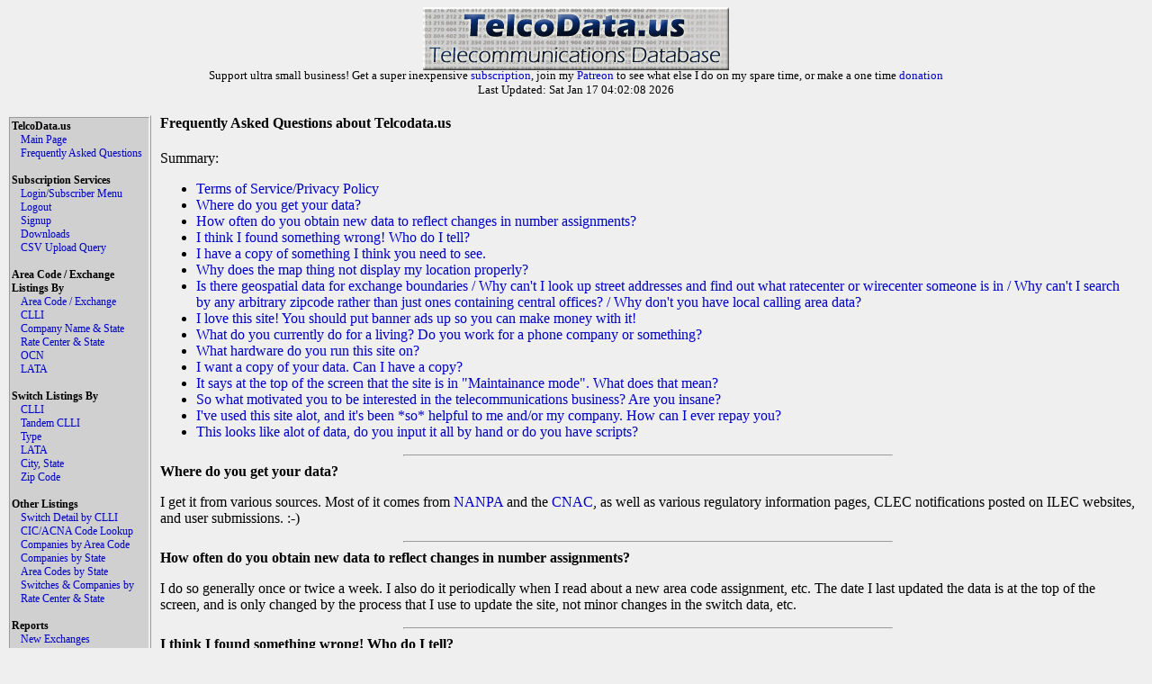

--- FILE ---
content_type: text/html
request_url: https://telcodata.us/faq
body_size: 10410
content:
<!DOCTYPE html PUBLIC "-//W3C//DTD XHTML 1.0 Strict//EN" "http://www.w3.org/TR/xhtml1/DTD/xhtml1-strict.dtd">
<!-- 
********************* ATTENTION ******************

Please do not run automated scripts against this
site, we have put steps in place to disallow this.

Most of this data can be directly downloaded with
a paid subscription, and if you need anything that
you can not get with a paid subscription, please
contact support@telcodata.us to setup an arrangement.

Also, if you really want an API, we're working on
one. If you want to help shape it, get in now.

**************************************************
-->
<html>
  <head>
    <meta name="description" content="Telcodata.US - The Telecommunications Database" />
    <meta name="keywords" content="telecommunications database, telcodata, npa/nxx, ratecenter, wirecenter, centeral office, ocn, switch lookup, lata, tandem lookup" />
    <meta name="viewport" content="width=device-width, initial-scale=1">
    <title>TelcoData.US: Frequently Asked Questions</title>
    <link rel="stylesheet" type="text/css" href="https://d1glx5rv37wetx.cloudfront.net/css/telcodata.css" />
    <script src="https://js.stripe.com/v3/" type="ad4e9ca75fe8ac160aaec421-text/javascript"></script>
  </head>
  <body style="background-color: #EFEFEF;">
  <!-- <body style="background-color: #88DD88;"> -->
<div id="logo" class="TelcoDataLogo">
    <img src="https://d1glx5rv37wetx.cloudfront.net/images/telcodata.jpg" alt="TelcoData.US - Telecommunications Database" width="340" height="70" /><br>
      <p style="margin-top: -6px; padding: 0px; font-size: 10pt;">
     Support ultra small business! Get a super inexpensive <a href="https://www.telcodata.us/signup">subscription</a>, join my <a href="https://www.patreon.com/mudkips">Patreon</a> to see what else I do on my spare time, or make a one time <a href="https://paypal.me/timminstech?country.x=US&locale.x=en_US">donation</a><br>
Last Updated: Sat Jan 17 04:02:08 2026<br>

      </p>
    </div>
    <div id="Menu" class="menu">
      <div id="TelcoData" class="menulist">TelcoData.us</div>
      <div id="TelcoData-Options" class="menulist">
        <ul class="menulinks">
           <li><a href="https://www.telcodata.us/">Main Page</a></li>
           <li><a href="https://www.telcodata.us/faq">Frequently Asked Questions</a></li>
        </ul>
      </div>
     <br>
      <div id="Subscription" class="menulist">Subscription Services</div>
      <div id="Subscription-Options" class="menulist">
        <ul class="menulinks">
           <li><a href="https://www.telcodata.us/login">Login/Subscriber Menu</a></li>
           <li><a href="https://www.telcodata.us/logout">Logout</a></li>
           <li><a href="https://www.telcodata.us/signup">Signup</a></li>
           <li><a href="https://www.telcodata.us/data-downloads">Downloads</a></li>
           <li><a href="https://www.telcodata.us/query-by-csv-upload">CSV Upload Query</a></li>
        </ul>
      </div>
     <br>
      <div id="AreaCodeExchangeListing" class="menulist">Area Code / Exchange Listings By</div>
      <div id="AreaCodeExchangeListing-Options" class="menulist">
        <ul class="menulinks">
           <li><a href="https://www.telcodata.us/search-area-code-exchange-detail">Area Code / Exchange</a></li>
           <li><a href="https://www.telcodata.us/search-area-code-exchange-by-clli">CLLI</a></li>
           <li><a href="https://www.telcodata.us/search-area-code-exchange-by-company-state">Company Name & State</a></li>
           <li><a href="https://www.telcodata.us/search-area-code-exchange-by-ratecenter-state">Rate Center & State</a></li>
           <li><a href="https://www.telcodata.us/search-area-code-exchange-by-ocn">OCN</a></li>
           <li><a href="https://www.telcodata.us/search-area-code-exchange-by-lata">LATA</a></li>
        </ul>
      </div>
     <br>
      <div id="SwitchListing" class="menulist">Switch Listings By</div>
      <div id="SwitchListing-Options" class="menulist">
        <ul class="menulinks">
           <li><a href="https://www.telcodata.us/search-switches-by-clli-code">CLLI</a></li>
           <li><a href="https://www.telcodata.us/search-switches-by-tandem-clli">Tandem CLLI</a></li>
           <li><a href="https://www.telcodata.us/search-switches-by-switch-type">Type</a></li>
           <li><a href="https://www.telcodata.us/search-switches-by-lata">LATA</a></li>
           <li><a href="https://www.telcodata.us/search-switches-by-city-state">City, State</a></li>
           <li><a href="https://www.telcodata.us/search-switches-by-zip-code">Zip Code</a></li>
        </ul>
      </div>
     <br>
      <div id="OtherListing" class="menulist">Other Listings</div>
      <div id="OtherListing-Options" class="menulist">
        <ul class="menulinks">
           <li><a href="https://www.telcodata.us/view-switch-detail-by-clli">Switch Detail by CLLI</a></li>
           <li><a href="https://www.telcodata.us/search-cic-acna-tenten-info">CIC/ACNA Code Lookup</a></li>
           <li><a href="https://www.telcodata.us/search-companies-by-area-code">Companies by Area Code</a></li>
           <li><a href="https://www.telcodata.us/search-companies-by-state">Companies by State</a></li>
           <li><a href="https://www.telcodata.us/search-area-codes-by-state">Area Codes by State</a></li>
           <li><a href="https://www.telcodata.us/search-switches-companies-by-ratecenter-state">Switches & Companies by Rate Center & State</a></li>
        </ul>
      </div>
     <br>
      <div id="Reports" class="menulist">Reports</div>
      <div id="Reports-Options" class="menulist">
        <ul class="menulinks">
           <li><a href="https://www.telcodata.us/new-exchanges-report">New Exchanges</a></li>
        </ul>
      </div>
    </div>
    <div id="Content" class="content">

    <h4>Frequently Asked Questions about Telcodata.us</h4>
Summary:
<ul>
<li><a href='#tos'>Terms of Service/Privacy Policy</a></li>
<li><a href='#data'>Where do you get your data?</a></li>
<li><a href='#often'>How often do you obtain new data to reflect changes in number assignments?</a></li>
<li><a href='#youarewrong'>I think I found something wrong! Who do I tell?</a></li>
<li><a href='#checkthisout'>I have a copy of something I think you need to see.</a></li>
<li><a href='#mycoisnotinalake'>Why does the map thing not display my location properly?</a></li>
<li><a href='#unpossible'>Is there geospatial data for exchange boundaries / Why can't I look up street addresses and find out what ratecenter or wirecenter someone is in / Why can't I search by any arbitrary zipcode rather than just ones containing central offices? / Why don't you have local calling area data?</a></li>
<li><a href='#bannerads'>I love this site! You should put banner ads up so you can make money with it!</a></li>
<li><a href='#howcanyoueat'>What do you currently do for a living? Do you work for a phone company or something?</a></li>
<li><a href='#compy486'>What hardware do you run this site on?</a></li>
<li><a href='#dataplsplspls'>I want a copy of your data. Can I have a copy?</a></li>
<li><a href='#maintmode'>It says at the top of the screen that the site is in "Maintainance mode". What does that mean?</a></li>
<li><a href='#yrnuts'>So what motivated you to be interested in the telecommunications business? Are you insane?</a></li>
<li><a href='#yrawesome'>I've used this site alot, and it's been *so* helpful to me and/or my company. How can I ever repay you?</a></li>
<li><a href='#handssore'>This looks like alot of data, do you input it all by hand or do you have scripts?</a></li>
</ul>
<hr style="width: 50%" />

<a name='data'></a><b>Where do you get your data?</b><br />
<p>I get it from various sources. Most of it comes from <a href="http://www.nanpa.com">NANPA</a> and the <a href="http://www.cnac.ca">CNAC</a>, as well as various regulatory information pages, CLEC notifications posted on ILEC websites, and user submissions. :-)<br /></p>
<hr style="width: 50%" /> 
<a name='often'></a><b>How often do you obtain new data to reflect changes in number assignments?</b><br />
<p>I do so generally once or twice a week. I also do it periodically when I read about a new area code assignment, etc. The date I last updated the data is at the top of the screen, and is only changed by the process that I use to update the site, not minor changes in the switch data, etc.<br /></p>
<hr style="width: 50%" /> 
<a name='youarewrong'></a><b>I think I found something wrong! Who do I tell?</b><br />
<p>If you think it's wrong, it probably is. The data I have is altogether pretty damn good, but it often falls behind the real world by a few months. Yay for bureacracies. Send me an email at support at telcodata.us and I'll look into it.<br />
If you're the telco involved, update it with NANPA and probably BIRRDS too, I'm not sure where the original source NANPA uses is. I'd apreciate it if you sent me the contents of your update as a courtesy.<br />
But I should point out that I am not affiliated with Telcordia, and I cannot update them, or NANPA for you. Log into NAS and make the change yourself. If you need an account you can create one <a href="https://www.nationalnanpa.com/nas/security/user_reg_step1.do?method=createNewModel">here</a>. Again, note that I'm not affiliated with Telcordia or NANPA.
</p>
<hr style="width: 50%" /> 

<a name='checkthisout'></a><b>I have a copy of something I think you need to see.</b><br />
<p>Send it here. I'd probably love to see what it is. From cool pictures, to interesting data, I'll only report it if you ask, and I won't identify you unless you ask me to. This is not to say I accept proprietary data, but it's to say that if I recieved it, I wouldn't ID you to your employer or anything like that. ;-)<br /></p>
<hr style="width: 50%" /> 
<a name='mycoisnotinalake'></a><b>Why does the map thing not display my location properly?</b><br />
<p>I don't actually maintain the mapping data, Google does. If it's wrong, blame the sources. Oh, and some of the central offices are geocoded using V + H, changed to lat/lon. This introduces up to a quarter mile of error sometimes. These are actually really rare, since I maintain my own geocoding database for running this.<br/></p>
<hr style="width: 50%" /> 
<a name='unpossible'></a><b>Is there geospatial data for exchange boundaries / Why can't I look up street addresses and find out what ratecenter or wirecenter someone is in / Why can't I search by any arbitrary zipcode rather than just ones containing central offices? / Why don't you have local calling area data?</b><br />
<p>Ratecenters and wirecenters, and I'm saying this as diplomatically as I can, are a gigantic mess of crap. Many ratecenter definitions are based off of county plat maps, local landmarks, and sometimes even stuff like "200 feet south of the intersection of X and Y street." Even worse, some contain exceptions based on specific street addresses, because they existed before the current ratecenter/wirecenter was created, and their lines are grandfathered in the old exchange. If you think I'm joking, try <a href="http://cpr.bellsouth.com//pdf/mi/0004-0006.pdf">Ma Bell/Michigan Bell/Ameritech Michigan/SBC/AT&amp;T/Whatever they're calling themselves this week's Michigan exchange areas</a>. Sounds almost doable, right? Now try <a href="https://interapp.centurytel.com/resources/pdf/applications/tariffs/michigan/ctmichmaps.pdf">CenturyTel's Michigan exchange areas</a>. Fun, huh? Now do it for the other <a href="http://www.dleg.state.mi.us/mpsc/comm/clec/newlocal.pdf">exchange carriers in MI (lucky for you, you only have to find tariffs for the ones marked "ILEC" if you want boundary maps!)</a>, then try it for all 50 states.<br/><br/>
The other thing is Zipcodes. If there's anything more arbitrary than Rate/Wirecenters, it's zip codes. These can change at the whim of the postal service, and are based on the routes mail carriers use. If your current mail carrier retires, and they decide to retool the way their old route is served, you can find that you're suddenly in a new zip code, because your mail actually comes from a different post office. Sure, it's rare if you only look at the liklihood of it happening to you, but it's not rare overall, as the postal service is always trying to retool things to be more efficient. For example, my childhood home was served telephone service out of the Grand Haven, MI wirecenter. Our street address had a Spring Lake, MI zipcode. The town we lived in was Ferrysburg, which actually has its own post office but it only does local delivery to some local businesses, and otherwise only runs PO boxes. What zipcode should I give? Why? A friend of mine lives in Madison Heights, MI. He has a Madison Heights Zipcode, but is served from Troy Main wirecenter, with a Royal Oak ratecenter. Royal Oak has its own central office, which I am served from. <b>We live two blocks apart in the same square mile</b>. What do I give for him, and why? Now magnify these on a national scale.<br/><br/>

Other companies may try to guess and come up with something good enough for horseshoes and hand grenades, but I don't feel comfortable selling something I'm not confident in. <b><i>If you're using zipcodes as some sort of correlator with phone numbers, stop, you really shouldn't. Down that road is nothing but madness.</i></b></p>

Almost all of the above also applies to local calling areas. There's no uniform law in the US that defines what a local calling area is. In some states, it has to do with a physical radius measured in miles, and for example, in Michigan the law states that the local calling area is the ratecenter and any ratecenter it touches. Some states are basically "whatever the commission determines is in the public interest". Creating and maintaining this data requires that you read every tariff in the United States, and then track any changes. That'd be great if there were a central tariff repository in the US (there's not, there's at least 50 different ones, one per state. And often there's more, as in some states the carriers have them on their website, and in other states, the state maintains a repository. Good times!).<br/><br/>
<hr style="width: 50%" /> 

<a name='bannerads'></a><b>I love this site! You should put banner ads up so you can make money with it!</b><br />
<p>Thanks, but no. Two reasons:</p><br />
<ol>
<li>I work for a CLEC. I try not to commingle that with running this site, but as they pay the majority of my bills, and allow me to live comfortably, I'm not going to advertise for a competitor, sorry. In return, you don't have to see ads for mine. Fair? :)</li>
<li>This is a labor of love. I use the site as much as you do. Banner ads suck. They slow the page loads, they're ugly as hell, and they don't make any money anyway.</li>
<li>I get enough from the rare paid user that I am not really want for money. But if you want to give me some, see below.</li>
</ol>
<br />
<hr style="width: 50%" /> 
<a name='howcanyoueat'></a><b>What do you currently do for a living? Do you work for a phone company or something?</b><br />
<p>When I started the site in 2001 I didn't. I do now. It's a CLEC headquartered in MI. We serve local and LD in MI,IL, and OH.</p>
<hr style="width: 50%" /> 
<a name='compy486'></a><b>What hardware do you run this site on?</b><br />
<p>I ran the site for years on a Athlon XP 1900+ with 512MB of RAM and an 80GB drive, supplied by the nice folks at <a href="http://www.123.net">Internet 123</a>.</p>
<p>It now runs on a virtual machine on a personally owned xenserver cluster. It is collocated in the collocation center of my employer, <a href="http://www.clearrate.com">Clear Rate Communications</a>.</p>
The site is writen mod_perl.<br />
The backend database is running MySQL. It's fast, and easy to setup and use. I don't feel like dealing with Oracle or any of the other free database servers.<br />
All the servers involved in the site are running Debian Linux. I like Debian.
<hr style="width: 50%" /> 
<a href='dataplsplspls'></a><b>I want a copy of your data. Can I have a copy?</b><br />
<p>Not in its full form. I do offer downloads for certain stuff <a href="http://www.telcodata.us/telcodata/downloads">here</a>. It's not free, but it's super cheap (Less than $15.00 a month, if you buy more than a month at a time. And I don't autobill, so there's no risk)</p>
If you have a need for the data, I offer a few ways to get it.<br />
<ul><li>I offer <a href="http://www.telcodata.us/docs/queries.html">a few documented ways to make lightweight queries</a> against current copies of the data. The XML formats are valid, but lacking a DTD, because I'm lazy. If you import the data into Excel 2002 (Part of Office XP) from the XML formats, it works, I've tested it.</li></ul><br />
<b>I should warn you that the documented queries are a bit out of date. I have been working on revamping them. I do have some XML-RPC and SOAP APIs if you're interested. Send me an email.</b><br/>
<ul>
<li>If you have a specific need, email me. I'm pretty cooperative with requests, generally, and usually return emails within a day or two, if it even takes that long. Email <a href="/cdn-cgi/l/email-protection#2f5c5a5f5f405d5b6f5b4a434c404b4e5b4e015a5c"><span class="__cf_email__" data-cfemail="0c7f797c7c637e784c7869606f63686d786d22797f">[email&#160;protected]</span></a>.</li>
<li>If you have a need you don't think I'd be interested in, PLEASE DO NOT SPIDER THE WEBSITE! I -WILL- ban IP addresses of those who do stupid things like that. If you need the data, ask for it. I know it seems against common courtesy to do this kind of thing, but people have and do actually do this. It's stupid (It's not designed to be machine parseable), and it's hard on the database. Vengeance WILL be swift against people who violate this one simple rule. This is one of the few things that really get under my skin. PLEASE don't do it.</li>
<li>If you want to use my data on your site somehow, talk to me. I might even set up an IPSEC VPN so you can talk directly to the database, if you ask nicely. I'm more than willing to help out those who ask, so ASK. :-)</li>
</ul>
Basically my preference would be to only query the data when you need it, and only query what you need. If you want a CSV of something, ask me, I almost always do it. My only concern is that I'll receive a bad reputation because people use my old data, and give me credit for it. If you're going to do something cool, talk to me and I'll help you find a way to make sure your information is always current.<br />
<hr style="width=50%" /> 
<a name='maintmode'></a><b>It says at the top of the screen that the site is in "Maintainance mode". What does that mean?</b><br />
<p>That means that I am doing some work on the database server, and the information may be old, inaccurate, or incomplete, or that the site will be very slow. I may end up restricting some queries while in maintainance mode. Come back in an hour and everything should be cool.<br /></p>
<hr style="width: 50%" /> 
<a name='yrnuts'></a><b>So what motivated you to be interested in the telecommunications business? Are you insane?</b><br />
<p>Yea, it's from when I was little and was playing with the phone lines, and took 48VDC across the tongue. No, but seriously, I have always been interested in the telecommunications field, either when I was 12 and building my own telephone set (that actually worked on real phone lines), or when I was bored one day and curious, and came up with this site when I couldn't find the information I wanted.<br /></p>
<hr style="width: 50%" /> 
<a name='yrawesome'></a><b>I've used this site alot, and it's been *so* helpful to me and/or my company. How can I ever repay you?</b><br />
<p>Well, I'd really love a facilities tour, if it's within driving distance of Detroit. That would totally rock my world. 8-)<br />
I'd prefer you donate monetarily by subscribing to a paid account. It's not autorenewing or autobilling, and you get something in return (and I get more of the money in a more convenient way). If this isn't something you want to do, you can send me a donation by paypal, but if I get it there, it's likely to be spent on eBay :-) ) </p>
<form action="https://www.paypal.com/cgi-bin/webscr" method="post">
<p>
<input type="hidden" name="cmd" value="_xclick" />
<input type="hidden" name="business" value="accounts@timmins.net" />
<input type="hidden" name="item_name" value="TelcoData.US" />
<input type="hidden" name="image_url" value="http://www.telcodata.us/images/telcodata.jpg" />
<input type="hidden" name="no_shipping" value="1" />
<input type="hidden" name="cancel_return" value="http://www.telcodata.us/" />
<input type="hidden" name="no_note" value="1" />
<input type="hidden" name="currency_code" value="USD" />
<input type="hidden" name="tax" value="0" />
<input type="hidden" name="lc" value="US" />
<input type="image" src="https://www.paypal.com/en_US/i/btn/x-click-but21.gif" style="border: 0px" name="submit" alt="Make payments with PayPal - it's fast, free and secure!" />
</p>
</form>
<br />

<hr style="width: 50%" /> 
<a name='handssore'></a><b>This looks like alot of data, do you input it all by hand or do you have scripts?</b><br />
<p>Some of it is hand entered. Most of it is input by scripts. <a href="https://www.telcodata.us/credits">A certain group of people</a> have made sizeable contributions to this site in some way, shape or form, but to date I'm the only person who manipulates the data supplied or retrieved, and wrangles with it until it gets in the database, where it belongs. :-)</p><br />
<hr style="width: 50%" />
<a name='tos'></a><b>Terms Of Service / Privacy Policy</b><br/>
<p>
<li>No Cash or Check refunds are permitted. You may not get cash back from this transaction.
<li>This is a service, and you cannot return unused service. No refunds will be issued for any legitimately, intentionally purchased service.
<li>You agree to indemnify and hold Timmins Technologies, LLC, and its subsidiaries, affiliates, officers, agents, co-branders, or other partners, and employees, harmless from any claim or demand, including reasonable attorney fees, due to use of the data contained within this site, or any other site owned or operated by Timmins Technologies, LLC, or any of its subsidiaries.
<li>Timmins Technologies, LLC reserves the right to modify or discontinue, temporarily or permanently, the service (or any part thereof) with or without notice at any time. You agree that Timmins Technologies LLC, its employees and/or owners, shall not be liable to you or any third party for any modification, suspension, or discontinuance of the Service.
<li>You agree not to reproduce, duplicate, copy, sell, resell, or exploit any portion of the Service, use of the Service, or access to the Service.
<li>You agree that Timmins Technologies, LLC in its sole discretion may terminate your account, or any/all access to the Telcodata.US site in its entirety for any reason, including any abusive activity (including but not limited to the use of automated spiders or any other activity which may cause undue load upon the servers, or the networks that provide transport to them). Paid accounts that are terminated will not be refunded for any reason. You also agree you will not hold Timmins Technologies, LLC, its employees, owners, partners, agents, or affiliates liable for any losses incurred due to your inability to access the site, whether through your fault or ours, whether blocked or simply unable to access the site for any reason.
<li>You agree that even though you are paying for access, there are still no guarantees or warranties of accuracy. User will (still) assume all risk for any loss or gain resulting from the use of the data, or this site.
<li>You agree to the terms and conditions of your cardholder agreement, and agree that you will fullfill them.
<li>Most importantly - Timmins Technologies, LLC provides the Telcodata.US service on an "as-is" and "as-available" basis. We expressly disclaim all warranties of any kind, whether express or implied, including but not limited to the implied warranties of merchantability, fitness for a particular purpose and non-infringment. We make no warranty that the service will meet your requirements, will be uninterrupted, timely, secure, or error-free, or that the results that can be obtained from this site are accurate or reliable, or whether the products or services obtained will meet any standards of quality or usefulness
<li><b>WYSIWYG - What you see is what you get. The paid service does not provide data the free service does not.</b> It provides a subset of the data in machine readable form, and a few convenient ways of looking up data (such as making the new exchanges report show multiple years) and a file scrubber that adds data to a CSV that contains phone numbers. It does not provide sales leads, subscriber data, or anything of that nature.
<li><b>Privacy</b> - We take your privacy seriously. The only data stored on our servers is IP address, User ID, company name, last login/access, your subscription level and expiry date, session cookie, last 4 of card, card type, and a transaction identifier and transaction amount. On the servers of our processor, we store valid address information and telephone number, as well as various information on your payments and payment methods. You can remove your payment information from Stripe at any time by using the link in the main menu to "Edit stored payment options" and remove the payment method. Please note that data surrounding past payments will not be removed as it's required to be retained. For more information visit <a href="https://stripe.com/legal/privacy-center">https://stripe.com/legal/privacy-center</a> to learn in exhaustive detail. Accounts on telcodata cannot be removed once a transaction is done so we can answer inquiries from our card processors and banks in response to chargebacks or fraud investigations. Accounts without payment history are periodically removed, and session data is only retained on users who create accounts and are logged in.
<li><b>SMS/MMS Policy</b> Text messaging, also known as SMS, is one of the methods that Timmins Technologies and Telcodata.US might use at some point to communicate with you. <!-- The CTIA requires me to tell you that --> Standard text messaging rates from your wireless carrier may apply. Any costs related with receiving a text message are the responsibility of the individual receiving it. Check with your cellphone provider for details on receiving text messages (SMS). Consent to receive text messages is not required but you may opt-out at any time by communicating with the person you're talking to (probably Paul, the only person who works for Timmins Technologies as its sole owner). I'm a human being and if you ask me to not text you, I won't. <!-- It's that simple, but the CTIA wants it to be more complicated. --> Timmins Technologies, as stated above emphatically as hell, will not share information with third parties for marketing purposes.
</p><br/>


    
    </div>

    <div id="WSPadding" style="width: auto; clear: both">
    </div>

    <div class="footer">
      This information is not guaranteed to be accurate. User assumes all risk for any loss or gain resulting from use of this data.<br />
      Although I strive for accuracy and prompt updates of changed information, it is possible that there may be errors. If you see one, could you please report it?<br />
      Please report all errors, flames, questions, suggestions, and thanks to <a href="/cdn-cgi/l/email-protection#67141217170815132713020b040803061306491214">Paul Timmins</a><br />

      Please see the <a href="/faq.html">Frequently Asked Questions</a> page if you have any questions.<br />
      Copyright &copy;2001-2023, <a href="http://www.timmins.net/">Paul Timmins/Timmins Technologies, LLC.</a> All rights reserved<br />
      Website Design and User Interface &copy;2010, <a href="http://www.revsolns.com/">Adam Botbyl/Revolutionary Solutions, LLC.</a><br />

      Colocation generously provided by <a href="http://www.clearrate.com/">Clear Rate Communications, Inc</a><br />
      Has this site changed your life? Made your job easier? I always love <a href="/cdn-cgi/l/email-protection#6f1c1a1f1f001d1b2f1b0a030c000b0e1b0e411a1c">Fanmail and Suggestions</a>.<br />
    </div>

  <script data-cfasync="false" src="/cdn-cgi/scripts/5c5dd728/cloudflare-static/email-decode.min.js"></script><script src="/cdn-cgi/scripts/7d0fa10a/cloudflare-static/rocket-loader.min.js" data-cf-settings="ad4e9ca75fe8ac160aaec421-|49" defer></script><script defer src="https://static.cloudflareinsights.com/beacon.min.js/vcd15cbe7772f49c399c6a5babf22c1241717689176015" integrity="sha512-ZpsOmlRQV6y907TI0dKBHq9Md29nnaEIPlkf84rnaERnq6zvWvPUqr2ft8M1aS28oN72PdrCzSjY4U6VaAw1EQ==" data-cf-beacon='{"version":"2024.11.0","token":"83ed46662e894aa4b3763895d045c3c9","r":1,"server_timing":{"name":{"cfCacheStatus":true,"cfEdge":true,"cfExtPri":true,"cfL4":true,"cfOrigin":true,"cfSpeedBrain":true},"location_startswith":null}}' crossorigin="anonymous"></script>
</body>
</html>

